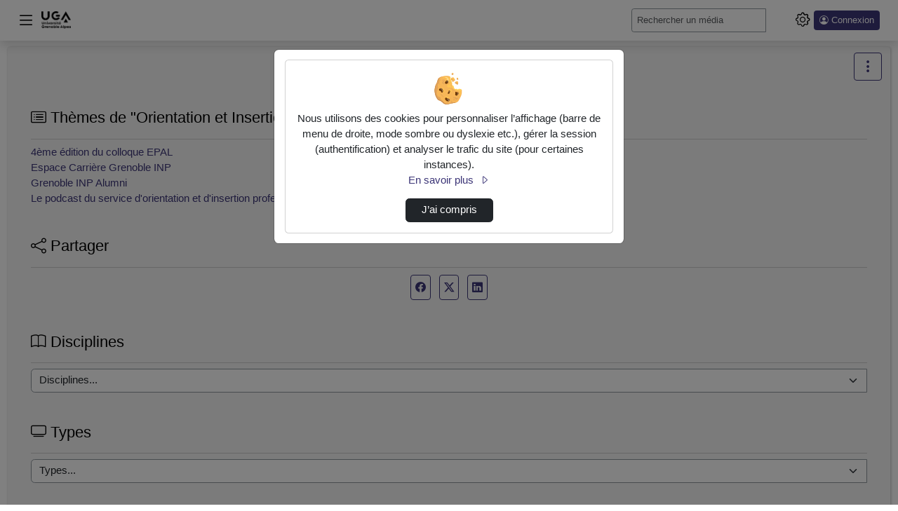

--- FILE ---
content_type: text/html; charset=utf-8
request_url: https://videos.univ-grenoble-alpes.fr/orientation-et-insertion-pro/
body_size: 14036
content:




<!DOCTYPE html>
<html lang="fr">
<head><!-- Required meta tags --><meta charset="utf-8"><meta http-equiv="X-UA-Compatible" content="IE=edge"><meta name="viewport" content="width=device-width, initial-scale=1, shrink-to-fit=no"><meta name="description" content="Construire son parcours. Passer du lycée à l'université.  Enrichir son parcours, se réorienter.  Valoriser ses acquis et ses compétences.  Faire un s…"><!-- Open Graph data --><meta property="og:title" content="Orientation et Insertion pro"><meta property="og:type" content="article"><meta property="og:url" content="https://videos.univ-grenoble-alpes.fr/orientation-et-insertion-pro/"><meta property="og:image" content="//videos.univ-grenoble-alpes.fr/static/custom/assets/images/logoUI_white.png"><meta property="og:description" content="Construire son parcours. Passer du lycée à l'université.  Enrichir son parcours, se réorienter.  Valoriser ses acquis et ses compétences.  Faire un stage et se professionnaliser.  Entreprises.   "><meta property="og:site_name" content="POD"><link rel="shortcut icon" href="/static/custom/assets/images/favicon.png?ver=3.8.0" sizes="any"><!-- Bootstrap CSS --><link rel="stylesheet" href="/static/bootstrap/dist/css/bootstrap.min.css?ver=3.8.0" crossorigin="anonymous"><link rel="stylesheet" href="/static/bootstrap-icons/font/bootstrap-icons.css?ver=3.8.0" crossorigin="anonymous"><!-- pod.css --><link rel="stylesheet" href="/static/css/pod.css?ver=3.8.0" media="screen"><!-- block.css --><link rel="stylesheet" href="/static/css/block.css?ver=3.8.0" media="screen"><link rel="stylesheet" href="/static/css/dark.css?ver=3.8.0" media="screen"><link rel="stylesheet" href="/static/css/dyslexia.css?ver=3.8.0" media="screen"><link rel="stylesheet" href="/static/custom/assets/css/custom.css?ver=3.8.0" media="screen"><link href="/static/css/event.css?ver=3.8.0" rel="stylesheet"><title>POD - 
    
        Orientation et Insertion pro
    
</title><script src="/static/jquery/dist/jquery.min.js"></script><script id="jsi18n" src="/jsi18n/"></script><style>
        #theme-tree-view ul.list-group li {
            padding: 0;
        }
        
        
    </style><link rel="stylesheet" type="text/css" href="/static/css/regroup_videos_by_theme.css?ver=3.8.0"><link rel="stylesheet" type="text/css" href="/static/css/paginator.css?ver=3.8.0"><!-- Path to manifest.json --><link rel="manifest" href="/manifest.json"><!-- Add to homescreen for Chrome on Android --><meta name="mobile-web-app-capable" content="yes"><meta name="application-name" content="Pod"><!-- Chrome for Android theme color --><meta name="theme-color" content="#0A0302"><!-- Add to homescreen for Safari on iOS --><meta name="apple-mobile-web-app-capable" content="yes"><meta name="apple-mobile-web-app-title" content="Pod"><meta name="apple-mobile-web-app-status-bar-style" content="default"><link rel="apple-touch-icon" href="/static/img/favicon.png" sizes=""><link rel="apple-touch-icon" href="/static/img/favicon.png" sizes=""><link rel="apple-touch-icon" href="/static/img/favicon.png" sizes=""><link rel="apple-touch-icon" href="/static/img/favicon.png" sizes=""><link rel="apple-touch-icon" href="/static/img/favicon.png" sizes=""><link rel="apple-touch-icon" href="/static/img/favicon.png" sizes=""><link rel="apple-touch-icon" href="/static/img/favicon.png" sizes=""><link rel="apple-touch-icon" href="/static/img/favicon.png" sizes=""><link href="/static/img/splash-512.png" media="(device-width: 320px) and (device-height: 568px) and (-webkit-device-pixel-ratio: 2)" rel="apple-touch-startup-image"/><!-- Tile for Win8 --><meta name="msapplication-TileColor" content="#ffffff"><meta name="msapplication-TileImage" content="/static/img/favicon.png"><link rel="icon" sizes="" href="/static/img/favicon.png"><script type="text/javascript">
    // Initialize the service worker
    if ('serviceWorker' in navigator) {
        navigator.serviceWorker.register('/serviceworker.js', {
            scope: '/'
        }).then(function (registration) {
            // Registration was successful
            
            console.log('django-pwa: ServiceWorker registration successful with scope: ', registration.scope);
            
        }, function (err) {
            // registration failed :(
            
            console.log('django-pwa: ServiceWorker registration failed: ', err);
            
        });
    }
</script>
  

</head>

<body>
  
  <header>
    <!-- barre nav-->
    <nav class="pod-navbar navbar fixed-top m-0 p-1 p-md-2 shadow">
      
<div class="container-fluid pod-container pod-navbar__container" id="nav-mainbar"><button class="pod-navbar__button-toggler navbar-toggler" type="button"
    data-pod-tooltip="true" title="Basculer le menu principal"
    aria-label="Main menu"
    data-bs-toggle="offcanvas" data-bs-target="#pod-navbar__menu"
    aria-controls="pod-navbar__menu"><i class="bi bi-list" aria-hidden="true"></i></button><a class="navbar-brand pod-navbar__brand me-0 me-sm-1" href="/" title="POD - Accueil"  data-bs-toggle="tooltip" data-bs-placement="bottom"><img src="/static/custom/assets/images/logoUI_white.png" height="25" alt="" loading="lazy"><strong>POD</strong></a><!-- off canvas --><div class="offcanvas offcanvas-start pod-offcanvas" tabindex="-1" id="pod-navbar__menu" aria-labelledby="pod-navbar__menuLabel"><div class="offcanvas-header"><h5 class="offcanvas-title" id="pod-navbar__menuLabel">Menu principal</h5><button type="button" class="btn-close text-reset"
        data-bs-dismiss="offcanvas" data-pod-tooltip="true"
        aria-label="Fermer"
        title="Ferme le menu principal"></button></div><div class="offcanvas-body"><ul class="nav flex-column" id="tab-list"><li class="nav-item" id="nav-channels"><button class="nav-link" data-bs-toggle="modal" data-bs-target=".chaines-modal"><i class="bi bi-play-btn pod-nav-link-icon" aria-hidden="true"></i>&nbsp;Chaînes</button></li><li><span class="progress"><span class="text-bg-primary progress-bar progress-bar-striped progress-bar-animated"
                role="progressbar"
                aria-valuenow="75"
                aria-valuemin="0"
                aria-valuemax="100"></span></span></li><li class="nav-item" id="nav-live"><a class="nav-link" href="/live/events/"><i class="bi bi-broadcast pod-nav-link-icon" aria-hidden="true"></i>&nbsp;Directs
            </a></li><li class="nav-item" id="nav-promoted-playlists"><a class="nav-link" href="/playlist/?visibility=promoted"><i class="bi bi-list-stars pod-nav-link-icon" aria-hidden="true"></i>&nbsp;Listes de lecture promues
            </a></li><li class="nav-item" id="nav-types"><button class="nav-link" data-bs-toggle="modal" data-bs-target=".types-modal"><i class="bi bi-tv pod-nav-link-icon" aria-hidden="true"></i>&nbsp;Types
            </button></li></ul></div></div><form class="pod-navbar__form my-2 my-lg-0" action='/search/' id="nav-search"><label for="s" class="d-lg-none"><i class="bi bi-search" aria-hidden="true"></i><span class="visually-hidden">Rechercher un média sur POD</span></label><div class="input-group me-sm-2 pod-navbar-search"><input class="form-control form-control-sm hide-search-input" id="s" placeholder="Rechercher un média" type="search" name="q"><button id="search-button" type="submit" class="btn btn-primary" title="Lancer la recherche d’un média sur POD" data-bs-toggle="tooltip"><i class="bi bi-search"></i></button></div></form><ul class="navbar-nav flex-row align-items-center" id="nav-useraction"><!--  Add configuration panel buttons --><li class="nav-item pod-params pod-navbar__nav-item" id="pod-param-buttons"><button class="btn btn-link pod-params-button px-1"
        type="button" id="pod-param-buttons__button"
        data-bs-toggle="offcanvas" data-bs-target="#pod-navbar__menusettings"
        data-pod-tooltip="true" aria-label="Panneau de configuration"
        title="Basculer le panneau de configuration"
        ><i class="bi bi-gear" aria-hidden="true"></i></button><div class="offcanvas offcanvas-end pod-offcanvas" tabindex="-1" id="pod-navbar__menusettings" aria-labelledby="pod-navbar__menusettingsLabel"><div class="offcanvas-header"><h5 id="pod-navbar__menusettingsLabel">Configuration</h5><button type="button" class="btn-close text-reset"
            data-bs-dismiss="offcanvas" data-pod-tooltip="true"
            aria-label="Fermer"
            title="Fermer le panneau de configuration"></button></div><div class="offcanvas-body"><ul class="list-unstyled" aria-labelledby="pod-param-buttons__button"><li class="pod-navbar__theme-switch__item"><div><label class="form-label" for="pod-lang-select">Langue</label><div class="dropdown" data-bs-toggle="tooltip" data-bs-placement="left" title="Changer la langue d’affichage"><button type="button" class="btn btn-lang btn-lang-active my-2 me-sm-2 dropdown-toggle" data-bs-toggle="dropdown" aria-haspopup="true" aria-expanded="false" id="pod-lang-select">
                      fr
                    </button><div class="dropdown-menu dropdown-menu-end p-0 m-0"><form action="/i18n/setlang/" method="post"><input type="hidden" name="csrfmiddlewaretoken" value="1JQhAb2ZdigEWHbOtm3jKISJaxiasGSpIXDempCdxihX11VcvDUjWIdRHAg3uSPa"><input name="language" value="en" type="hidden"><input value="English (en)" class="dropdown-item" type="submit" lang="en"></form></div></div></div></li><li class="pod-navbar__theme-switch__item" data-bs-toggle="tooltip" data-bs-placement="bottom" title="Utilise des couleurs plus sombres"><label for="checkbox-darkmode"><span class="form-label">Mode sombre</span><span class="pod-switch"><input type="checkbox" id="checkbox-darkmode"><span class="slider"><i class="bi bi-sun" aria-hidden="true"></i><i class="bi bi-moon" aria-hidden="true"></i></span></span></label></li><li class="pod-navbar__theme-switch__item" id="dyslexia-switch-wrapper" data-bs-toggle="tooltip" data-bs-placement="bottom" title="Utilise une police plus adaptée aux personnes atteintes de dyslexie."><label for="checkbox-dyslexia"><span class="form-label">Mode dyslexie</span><span class="pod-switch"><input type="checkbox" id="checkbox-dyslexia"><span class="slider"><i class="bi bi-eye-slash" aria-hidden="true"></i><i class="bi bi-eye" aria-hidden="true"></i></span></span></label></li><li class="pod-navbar__theme-switch__item" data-bs-toggle="tooltip" data-bs-placement="bottom" title="Affiche automatiquement le sous-titrage au commencement de chaque vidéo. Si aucun sous-titre ne correspond au langage courant, le premier disponible sera sélectionné."><label for="checkbox-subtitle"><span class="form-label">Affichage automatique des sous-titres</span><span class="pod-switch"><input type="checkbox" id="checkbox-subtitle"><span class="slider"><i class="icon-subtitle" aria-hidden="true"></i><i class="icon-subtitle slash" aria-hidden="true"></i></span></span></label></li></ul></div></div></li><li class="nav-item dropdown login me-2" id="nav-authentication"><a class="btn btn-primary btn-sm ps-2 pe-2 d-flex" href="/authentication_login/?referrer=https://videos.univ-grenoble-alpes.fr/orientation-et-insertion-pro/" title="Ouvrir la page de connexion" data-bs-toggle="tooltip"><i class="bi bi-person-circle" aria-hidden="true"></i><span class="ms-1 d-none d-lg-block">Connexion</span></a></li></ul></div><!-- FIN Container -->

    </nav><!-- fin barre nav-->
    



<div class="modal fade chaines-modal" tabindex="-1" role="dialog" aria-hidden="true"><div class="modal-dialog modal-lg modal-pod-full"><div class="modal-content"><div class="modal-header"><h2 class="modal-title"><i class="bi bi-play-btn" aria-hidden="true"></i>&nbsp;Liste des chaînes
          <span class="spinner-border text-primary" role="status"></span></h2><button type="button" class="btn-close" data-bs-dismiss="modal" aria-label="Fermer"></button></div><div class="modal-body"><div class="text-center"><span class="spinner-border text-primary" role="status"></span></div></div><div class="modal-footer"><button type="button" class="btn btn-secondary" data-bs-dismiss="modal">Fermer</button></div></div></div></div><div class="modal fade types-modal" tabindex="-1" role="dialog" aria-hidden="true"><div class="modal-dialog modal-lg modal-pod-full"><div class="modal-content"><div class="modal-header"><h2 class="modal-title"><i class="bi bi-tv"></i>&nbsp;Types de vidéos</h2><button type="button" class="btn-close" data-bs-dismiss="modal" aria-label="Fermer"></button></div><div class="modal-body"><ul class="row list-unstyled" id="list-types"><li class="col-3"><a class="btn btn-sm btn-outline-secondary mb-1 col-12 text-left text-truncate" href="/videos/?type=audio"><i class="bi bi-fonts" aria-hidden="true"></i>&nbsp;Audio (42)</a></li><li class="col-3"><a class="btn btn-sm btn-outline-secondary mb-1 col-12 text-left text-truncate" href="/videos/?type=autres"><i class="bi bi-fonts" aria-hidden="true"></i>&nbsp;Autres (4655)</a></li><li class="col-3"><a class="btn btn-sm btn-outline-secondary mb-1 col-12 text-left text-truncate" href="/videos/?type=colloque"><i class="bi bi-fonts" aria-hidden="true"></i>&nbsp;Colloque (202)</a></li><li class="col-3"><a class="btn btn-sm btn-outline-secondary mb-1 col-12 text-left text-truncate" href="/videos/?type=conferences"><i class="bi bi-fonts" aria-hidden="true"></i>&nbsp;Conférences (2580)</a></li><li class="col-3"><a class="btn btn-sm btn-outline-secondary mb-1 col-12 text-left text-truncate" href="/videos/?type=documentaires"><i class="bi bi-fonts" aria-hidden="true"></i>&nbsp;Documentaires (39)</a></li><li class="col-3"><a class="btn btn-sm btn-outline-secondary mb-1 col-12 text-left text-truncate" href="/videos/?type=films-institutionnels"><i class="bi bi-fonts" aria-hidden="true"></i>&nbsp;Films institutionnels (113)</a></li><li class="col-3"><a class="btn btn-sm btn-outline-secondary mb-1 col-12 text-left text-truncate" href="/videos/?type=films-promotionnels"><i class="bi bi-fonts" aria-hidden="true"></i>&nbsp;Films promotionnels (154)</a></li><li class="col-3"><a class="btn btn-sm btn-outline-secondary mb-1 col-12 text-left text-truncate" href="/videos/?type=interview"><i class="bi bi-fonts" aria-hidden="true"></i>&nbsp;Interview (152)</a></li><li class="col-3"><a class="btn btn-sm btn-outline-secondary mb-1 col-12 text-left text-truncate" href="/videos/?type=production-etudiante"><i class="bi bi-fonts" aria-hidden="true"></i>&nbsp;Production étudiante (360)</a></li><li class="col-3"><a class="btn btn-sm btn-outline-secondary mb-1 col-12 text-left text-truncate" href="/videos/?type=relation-presse"><i class="bi bi-fonts" aria-hidden="true"></i>&nbsp;Relation presse (3)</a></li><li class="col-3"><a class="btn btn-sm btn-outline-secondary mb-1 col-12 text-left text-truncate" href="/videos/?type=supports-pedagogiques"><i class="bi bi-fonts" aria-hidden="true"></i>&nbsp;Supports pédagogiques (3696)</a></li><li class="col-3"><a class="btn btn-sm btn-outline-secondary mb-1 col-12 text-left text-truncate" href="/videos/?type=tutoriels"><i class="bi bi-fonts" aria-hidden="true"></i>&nbsp;Tutoriels (351)</a></li></ul></div><div class="modal-footer"><button type="button" class="btn btn-secondary" data-bs-dismiss="modal">Fermer</button></div></div></div></div>

  </header>
  
  
  <div class="container-fluid pod-container mt-sm-4 mt-5">
    <main class="mt-0 mb-3">
      
        <div class="pod-aside-collapse" id="collapse-button">
          
            <a role="button" href="#collapseAside"
            class="btn btn-outline-primary collapseAside pod-aside-collapse__button"
            data-bs-toggle="collapse"
            aria-expanded="false" aria-controls="collapseAside"
            aria-label="Menu latéral" data-pod-tooltip="true"
            title="Afficher/masquer le menu latéral">
              <i class="bi bi-three-dots-vertical" aria-hidden="true"></i>
            </a>
          
        </div>
      
      <div class="pod-grid-content">
        
          <aside class="pod-aside collapse" id="collapseAside">
            
  
    <div class="card card-body p-2 p-md-3" id="card-channelthemes">
      <h2 class="card-title h4">
        <i class="bi bi-card-list" aria-hidden="true"></i>
        Thèmes de "Orientation et Insertion pro"
      </h2>
      <div class="card-text" id="theme-tree-view">
        <ul class="list-group list-group-flush " id="theme-ul-tree-view" style="max-height:300px; overflow:auto;">
        </ul>
      </div>
    </div>
  
  

<div class="card card-body p-3" id="card-share"><h2 class="card-title pod-card__title h4"><i class="bi bi-share" aria-hidden="true"></i>&nbsp;Partager
    </h2><p class="card-text text-center social_links"><a target="_blank" href="https://www.facebook.com/sharer.php?u=https%3A//videos.univ-grenoble-alpes.fr/orientation-et-insertion-pro/" class="btn btn-outline-primary m-1" title="Partager sur Facebook" data-bs-toggle="tooltip" data-bs-placement="bottom"><i class="bi bi-facebook" aria-hidden="true"></i></a><a target="_blank" href="https://twitter.com/share?url=https%3A//videos.univ-grenoble-alpes.fr/orientation-et-insertion-pro/" class="btn btn-outline-primary m-1" title="Partager sur X (Twitter)" data-bs-toggle="tooltip" data-bs-placement="bottom"><i class="bi bi-twitter-x" aria-hidden="true"></i></a><a target="_blank" href="https://www.linkedin.com/shareArticle?mini=true&amp;url=https%3A//videos.univ-grenoble-alpes.fr/orientation-et-insertion-pro/" class="btn btn-outline-primary m-1" title="Partager sur LinkedIn" data-bs-toggle="tooltip" data-bs-placement="bottom"><i class="bi bi-linkedin" aria-hidden="true"></i></a></p></div><div class="card card-body p-3" id="card-disciplines"><h2 class="card-title pod-card__title h4"><label for="discipline"><i class="bi bi-book"></i>&nbsp;Disciplines
      </label></h2><div class="card-text"><form class="form input-group" method="get"><select class="form-select" onchange="this.options[this.selectedIndex].getAttribute('data-value') &amp;&amp; (window.location = this.options[this.selectedIndex].getAttribute('data-value'));" name="discipline" id="discipline"><option value="#">Disciplines...</option><option value="architecture-sciences-de-lhomme-et-societes-territoires-urbanisme" data-value="/videos/?discipline=architecture-sciences-de-lhomme-et-societes-territoires-urbanisme">Architecture, Sciences de l’homme et sociétés, Territoires, Urbanisme  (189)</option><option value="arts-communication-creation-cultures-langage-langues-lettres-sciences-humaines" data-value="/videos/?discipline=arts-communication-creation-cultures-langage-langues-lettres-sciences-humaines">Arts, Communication, Création, Cultures, Langage, Langues, Lettres, Sciences humaines  (602)</option><option value="biologie-chimie-sante-staps" data-value="/videos/?discipline=biologie-chimie-sante-staps">Biologie, Chimie, Santé, STAPS  (682)</option><option value="droit-economie-etudes-politiques-gestion-management" data-value="/videos/?discipline=droit-economie-etudes-politiques-gestion-management">Droit, Economie, Etudes politiques, Gestion, Management  (265)</option><option value="environnement-materiaux-physique-terre" data-value="/videos/?discipline=environnement-materiaux-physique-terre">Environnement, Matériaux, Physique, Terre  (288)</option><option value="informatique-mathematiques-sciences-et-technologies-de-linformation-et-de-la-communication" data-value="/videos/?discipline=informatique-mathematiques-sciences-et-technologies-de-linformation-et-de-la-communication">Informatique, Mathématiques, Sciences et technologies de l&#x27;information et de la communication  (1263)</option><option value="ingenierie" data-value="/videos/?discipline=ingenierie">Ingénierie  (374)</option><option value="metiers-de-la-formation-et-de-lenseignement" data-value="/videos/?discipline=metiers-de-la-formation-et-de-lenseignement">Métiers de la formation et de l&#x27;enseignement  (187)</option></select><input value="Envoyer" class="visually-hidden-focusable btn btn-primary" type="submit"></form></div></div><div class="card card-body p-3" id="card-types"><h2 class="card-title pod-card__title h4"><label for="type"><i class="bi bi-tv"></i>&nbsp;Types
      </label></h2><div class="card-text"><form class="form input-group" method="get"><select class="form-select" onchange="this.options[this.selectedIndex].getAttribute('data-value') &amp;&amp; (window.location = this.options[this.selectedIndex].getAttribute('data-value'));" name="type" id="type"><option value="#">Types...</option><option value="audio" data-value="/videos/?type=audio">Audio  (42)</option><option value="autres" data-value="/videos/?type=autres">Autres  (4655)</option><option value="colloque" data-value="/videos/?type=colloque">Colloque  (202)</option><option value="conferences" data-value="/videos/?type=conferences">Conférences  (2580)</option><option value="documentaires" data-value="/videos/?type=documentaires">Documentaires  (39)</option><option value="films-institutionnels" data-value="/videos/?type=films-institutionnels">Films institutionnels  (113)</option><option value="films-promotionnels" data-value="/videos/?type=films-promotionnels">Films promotionnels  (154)</option><option value="interview" data-value="/videos/?type=interview">Interview  (152)</option><option value="production-etudiante" data-value="/videos/?type=production-etudiante">Production étudiante  (360)</option><option value="relation-presse" data-value="/videos/?type=relation-presse">Relation presse  (3)</option><option value="supports-pedagogiques" data-value="/videos/?type=supports-pedagogiques">Supports pédagogiques  (3696)</option><option value="tutoriels" data-value="/videos/?type=tutoriels">Tutoriels  (351)</option></select><input value="Envoyer" class="visually-hidden-focusable btn btn-primary" type="submit"></form></div></div><div class="card card-body p-3" id="card-tags"><h2 class="card-title pod-card__title h4"><i class="bi bi-tag" aria-hidden="true"></i>&nbsp;Mots clés
      </h2><p class="card-text"><a href="/videos/?tag=perform" style="font-size:16px" title="perform" class="btn-link">
            perform&nbsp;<span class="badge rounded-pill text-bg-info align-top small">302</span></a><a href="/videos/?tag=fle" style="font-size:16px" title="fle" class="btn-link">
            fle&nbsp;<span class="badge rounded-pill text-bg-info align-top small">291</span></a><a href="/videos/?tag=techniques" style="font-size:16px" title="techniques" class="btn-link">
            techniques&nbsp;<span class="badge rounded-pill text-bg-info align-top small">290</span></a><a href="/videos/?tag=sciences" style="font-size:16px" title="sciences" class="btn-link">
            sciences&nbsp;<span class="badge rounded-pill text-bg-info align-top small">288</span></a><a href="/videos/?tag=filip%C3%A9" style="font-size:16px" title="filipé" class="btn-link">
            filipé&nbsp;<span class="badge rounded-pill text-bg-info align-top small">284</span></a><a href="/videos/?tag=fos" style="font-size:16px" title="fos" class="btn-link">
            fos&nbsp;<span class="badge rounded-pill text-bg-info align-top small">282</span></a><a href="/videos/?tag=gricad" style="font-size:15px" title="gricad" class="btn-link">
            gricad&nbsp;<span class="badge rounded-pill text-bg-info align-top small">196</span></a><a href="/videos/?tag=dsim" style="font-size:15px" title="dsim" class="btn-link">
            dsim&nbsp;<span class="badge rounded-pill text-bg-info align-top small">189</span></a><a href="/videos/?tag=lig" style="font-size:15px" title="lig" class="btn-link">
            lig&nbsp;<span class="badge rounded-pill text-bg-info align-top small">171</span></a><a href="/videos/?tag=mathematiques" style="font-size:15px" title="mathematiques" class="btn-link">
            mathematiques&nbsp;<span class="badge rounded-pill text-bg-info align-top small">153</span></a><a href="/videos/?tag=soutenance" style="font-size:15px" title="soutenance" class="btn-link">
            soutenance&nbsp;<span class="badge rounded-pill text-bg-info align-top small">151</span></a><a href="/videos/?tag=cpp" style="font-size:14px" title="cpp" class="btn-link">
            cpp&nbsp;<span class="badge rounded-pill text-bg-info align-top small">137</span></a><a href="/videos/?tag=th%C3%A8se" style="font-size:14px" title="thèse" class="btn-link">
            thèse&nbsp;<span class="badge rounded-pill text-bg-info align-top small">137</span></a><a href="/videos/?tag=prepa%20inp" style="font-size:14px" title="prepa inp" class="btn-link">
            prepa inp&nbsp;<span class="badge rounded-pill text-bg-info align-top small">134</span></a><a href="/videos/?tag=prepa%20des%20inp" style="font-size:14px" title="prepa des inp" class="btn-link">
            prepa des inp&nbsp;<span class="badge rounded-pill text-bg-info align-top small">133</span></a><a href="/videos/?tag=stage" style="font-size:14px" title="stage" class="btn-link">
            stage&nbsp;<span class="badge rounded-pill text-bg-info align-top small">126</span></a><a href="/videos/?tag=mooc" style="font-size:14px" title="mooc" class="btn-link">
            mooc&nbsp;<span class="badge rounded-pill text-bg-info align-top small">121</span></a><a href="/videos/?tag=uga" style="font-size:14px" title="uga" class="btn-link">
            uga&nbsp;<span class="badge rounded-pill text-bg-info align-top small">114</span></a><a href="/videos/?tag=recherche" style="font-size:13px" title="recherche" class="btn-link">
            recherche&nbsp;<span class="badge rounded-pill text-bg-info align-top small">94</span></a><a href="/videos/?tag=science" style="font-size:13px" title="science" class="btn-link">
            science&nbsp;<span class="badge rounded-pill text-bg-info align-top small">94</span></a></p></div>


          </aside>
        
        <div class="pod-mainContent mt-2" id="pod-mainContent">
          
            
            <nav aria-label="Fil d’Ariane" class="breadcrumb d-flex justify-content-between pb-2" id="mainbreadcrumb">
              <ol class="breadcrumb p-0 mb-0">
                
    
                  
                    <li class="breadcrumb-item">
                      <a href="/" data-bs-toggle="tooltip" data-bs-placement="bottom" title="POD - Accueil">
                        Accueil
                      </a>
                    </li>
                  
                
    
        <li class="breadcrumb-item active" aria-current="page">Orientation et Insertion pro</li>
    

              </ol>
            </nav>
          
          <div class="container">
            <div class="pod-first-content">
              
                
              
              
    
        <h1 class="page_title">
             Orientation et Insertion pro 
            <span class="pod-float-end">
                
                    
                        <a href="/video/stats_view/orientation-et-insertion-pro/" title="Afficher les statistiques de vue pour toutes les vidéos de ce thème" target="_blank" class="btn btn-outline-primary btn-sm" data-bs-toggle="tooltip" data-bs-placement="bottom">
                            <i class="bi bi-graph-up" aria-hidden="true">&nbsp;</i>
                            Statistiques de vues
                        </a>
                    
                
                
                    <a href="/rss-video/orientation-et-insertion-pro/" title="Souscrire au flux vidéo" target="_blank" class="btn btn-outline-primary btn-sm" data-bs-toggle="tooltip" data-bs-placement="bottom">
                        <i class="bi bi-rss" aria-hidden="true"></i>&nbsp;Vidéo
                    </a>
                    <a href="/rss-audio/orientation-et-insertion-pro/" title="Souscrire au flux audio" target="_blank" class="btn btn-outline-primary btn-sm" data-bs-toggle="tooltip" data-bs-placement="bottom">
                        <i class="bi bi-rss" aria-hidden="true"></i>&nbsp;Audio
                    </a>
                
                
            </span>
        </h1>
        <div class="headband-description">
            
            
                <div class="channelheader">
                    <img src="/media/files/d7b6ebbcd5653f4a7b870349b39a1bd5102d0114c6ab9f5021ca6b1beef9963c/orientation.jpg" alt="Bannière Orientation et Insertion pro" class="img-fluid rounded mx-auto d-block" loading="lazy">
                </div>
            
            
                <div class="lead pod-lead">
                    <p style="text-align:center"><strong>Construire son parcours. Passer du lyc&eacute;e &agrave; l&#39;universit&eacute;.&nbsp;</strong></p>

<p style="text-align:center"><strong>Enrichir son parcours, se r&eacute;orienter.&nbsp;</strong></p>

<p style="text-align:center"><strong>Valoriser ses acquis et ses comp&eacute;tences.&nbsp;</strong></p>

<p style="text-align:center"><strong>Faire un stage et se professionnaliser.&nbsp;</strong></p>

<p style="text-align:center"><strong>Entreprises.&nbsp;</strong></p>

<p>&nbsp;</p>
                </div>
            

        </div>
        <div class="themes-videos" data-channelurl="/orientation-et-insertion-pro/">
            <!-- THEME SECTION -->
            <section class="theme-section">
                <p class="theme-count">
                    
                      
                        4 thèmes trouvés dans cette chaine
                        -
                      
                      88 vidéos trouvées dans cette chaine
                    
                </p>
                
                    <div class="scroll_wrapper">
                        <ul class="list-children-theme">
                            
                            <li class="btn btn-sm btn-outline-secondary text-truncate child-theme">
                                <a href="/orientation-et-insertion-pro/226-me-dition-du-colloque-epal/" class="text-truncate" title="4ème édition du colloque EPAL (4)">
                                    4ème édition du colloque EPAL (4)
                                </a>
                            </li>
                            
                            <li class="btn btn-sm btn-outline-secondary text-truncate child-theme">
                                <a href="/orientation-et-insertion-pro/espace-carriere-grenoble-inp/" class="text-truncate" title="Espace Carrière Grenoble INP (38)">
                                    Espace Carrière Grenoble INP (38)
                                </a>
                            </li>
                            
                            <li class="btn btn-sm btn-outline-secondary text-truncate child-theme">
                                <a href="/orientation-et-insertion-pro/grenoble-inp-alumni/" class="text-truncate" title="Grenoble INP Alumni (0)">
                                    Grenoble INP Alumni (0)
                                </a>
                            </li>
                            
                            <li class="btn btn-sm btn-outline-secondary text-truncate child-theme">
                                <a href="/orientation-et-insertion-pro/89-le-podcast-du-service-d-orientation-et-d-insertion-professionnelle-de-l-universit-stendhal/" class="text-truncate" title="Le podcast du service d&#x27;orientation et d&#x27;insertion professionnelle de l&#x27;université Stendhal (10)">
                                    Le podcast du service d&#x27;orientation et d&#x27;insertion professionnelle de l&#x27;université Stendhal (10)
                                </a>
                            </li>
                            
                        </ul>
                    </div>
                    
                
            </section>
            <section class="video-section">
                
                    <p class="video-count">
                        
                            32 vidéos trouvées sans thème
                        
                    </p>
                    

<div class="pod-infinite-container infinite-container" id="videos_list" data-nextpage="false" data-countvideos="32"><div class="infinite-item"  ><div class="card pod-card--video video-card "><!-- card.html --><div class="card-header"><div class="d-flex justify-content-between align-items-center"><small class="text-muted time">00:17:15</small><span class="text-muted small d-flex"><span title="Ce contenu est chapitré." data-bs-toggle="tooltip" data-bs-placement="left"><i class="bi bi-card-list" aria-hidden="true"></i></span><span title="Contenu vidéo." data-bs-toggle="tooltip" data-bs-placement="left"><i class="bi bi-film" aria-hidden="true"></i></span></span></div></div><div class="card-thumbnail"><a class="link-center-pod"
      
        
          
            href="/orientation-et-insertion-pro/video/15145-creer-ma-convention-de-stage-pstage/"
          
        
      
      ><img class="pod-thumbnail" src="/media/cache/e0/48/e0483c52bf78c4b8877d44e71b522db2.jpg" alt="Créer ma convention de stage (PStage)"            loading="lazy"></a></div><div class="card-body px-3 py-2"><span class="small video-title"><a href="/orientation-et-insertion-pro/video/15145-creer-ma-convention-de-stage-pstage/" >
              Créer ma convention de stage (PStage)
            </a></span></div></div></div><div class="infinite-item"  ><div class="card pod-card--video video-card "><!-- card.html --><div class="card-header"><div class="d-flex justify-content-between align-items-center"><small class="text-muted time">00:08:13</small><span class="text-muted small d-flex"><span title="Contenu vidéo." data-bs-toggle="tooltip" data-bs-placement="left"><i class="bi bi-film" aria-hidden="true"></i></span></span></div></div><div class="card-thumbnail"><a class="link-center-pod"
      
        
          
            href="/orientation-et-insertion-pro/video/0493-metiers-de-lenvironnement-charge-de-mission-dans-un-parc-naturel-regional/"
          
        
      
      ><img class="pod-thumbnail" src="/media/cache/5e/fd/5efd5846e560260b92b09949c71f1759.png" alt="Métiers de l'environnement : Chargé de mission dans un parc naturel régional"            loading="lazy"></a></div><div class="card-body px-3 py-2"><span class="small video-title"><a href="/orientation-et-insertion-pro/video/0493-metiers-de-lenvironnement-charge-de-mission-dans-un-parc-naturel-regional/" title="Métiers de l&#x27;environnement : Chargé de mission dans un parc naturel régional">
              Métiers de l&#x27;environnement : Chargé de mis…
            </a></span></div></div></div><div class="infinite-item"  ><div class="card pod-card--video video-card "><!-- card.html --><div class="card-header"><div class="d-flex justify-content-between align-items-center"><small class="text-muted time">00:08:00</small><span class="text-muted small d-flex"><span title="Contenu vidéo." data-bs-toggle="tooltip" data-bs-placement="left"><i class="bi bi-film" aria-hidden="true"></i></span></span></div></div><div class="card-thumbnail"><a class="link-center-pod"
      
        
          
            href="/orientation-et-insertion-pro/video/0492-metiers-de-lenvironnement-responsable-sante-securite-et-environnement-en-industrie/"
          
        
      
      ><img class="pod-thumbnail" src="/media/cache/98/32/98328caae6dfbbf56f7f6ea2c66dda7a.png" alt="Métiers de l'environnement :  Responsable santé, sécurité et environnement en industrie"            loading="lazy"></a></div><div class="card-body px-3 py-2"><span class="small video-title"><a href="/orientation-et-insertion-pro/video/0492-metiers-de-lenvironnement-responsable-sante-securite-et-environnement-en-industrie/" title="Métiers de l&#x27;environnement :  Responsable santé, sécurité et environnement en industrie">
              Métiers de l&#x27;environnement :  Responsable …
            </a></span></div></div></div><div class="infinite-item"  ><div class="card pod-card--video video-card "><!-- card.html --><div class="card-header"><div class="d-flex justify-content-between align-items-center"><small class="text-muted time">00:08:34</small><span class="text-muted small d-flex"><span title="Contenu vidéo." data-bs-toggle="tooltip" data-bs-placement="left"><i class="bi bi-film" aria-hidden="true"></i></span></span></div></div><div class="card-thumbnail"><a class="link-center-pod"
      
        
          
            href="/orientation-et-insertion-pro/video/0491-metiers-de-lenvironnement-charge-detudes-en-pollution-lumineuse/"
          
        
      
      ><img class="pod-thumbnail" src="/media/cache/54/7a/547a5c221d5770f9246fe6b4fc9a1ede.png" alt="Métiers de l'environnement : Chargé d'études en pollution lumineuse"            loading="lazy"></a></div><div class="card-body px-3 py-2"><span class="small video-title"><a href="/orientation-et-insertion-pro/video/0491-metiers-de-lenvironnement-charge-detudes-en-pollution-lumineuse/" title="Métiers de l&#x27;environnement : Chargé d&#x27;études en pollution lumineuse">
              Métiers de l&#x27;environnement : Chargé d&#x27;étud…
            </a></span></div></div></div><div class="infinite-item"  ><div class="card pod-card--video video-card "><!-- card.html --><div class="card-header"><div class="d-flex justify-content-between align-items-center"><small class="text-muted time">00:06:28</small><span class="text-muted small d-flex"><span title="Contenu vidéo." data-bs-toggle="tooltip" data-bs-placement="left"><i class="bi bi-film" aria-hidden="true"></i></span></span></div></div><div class="card-thumbnail"><a class="link-center-pod"
      
        
          
            href="/orientation-et-insertion-pro/video/0490-metiers-de-lenvironnement-chef-de-projet-en-centre-dingenierie-hydraulique/"
          
        
      
      ><img class="pod-thumbnail" src="/media/cache/14/15/141592edf326bb55f8c2336d168af962.png" alt="Métiers de l'environnement : Chef de projet en centre d'ingénierie hydraulique"            loading="lazy"></a></div><div class="card-body px-3 py-2"><span class="small video-title"><a href="/orientation-et-insertion-pro/video/0490-metiers-de-lenvironnement-chef-de-projet-en-centre-dingenierie-hydraulique/" title="Métiers de l&#x27;environnement : Chef de projet en centre d&#x27;ingénierie hydraulique">
              Métiers de l&#x27;environnement : Chef de proje…
            </a></span></div></div></div><div class="infinite-item"  ><div class="card pod-card--video video-card "><!-- card.html --><div class="card-header"><div class="d-flex justify-content-between align-items-center"><small class="text-muted time">00:08:38</small><span class="text-muted small d-flex"><span title="Contenu vidéo." data-bs-toggle="tooltip" data-bs-placement="left"><i class="bi bi-film" aria-hidden="true"></i></span></span></div></div><div class="card-thumbnail"><a class="link-center-pod"
      
        
          
            href="/orientation-et-insertion-pro/video/0489-metiers-de-lenvironnement-ingenieur-conseil-eau-et-environnement/"
          
        
      
      ><img class="pod-thumbnail" src="/media/cache/2a/5e/2a5e1ef25b4758ed798d9e4e796a20b5.png" alt="Métiers de l'environnement :  Ingénieur conseil, Eau et environnement"            loading="lazy"></a></div><div class="card-body px-3 py-2"><span class="small video-title"><a href="/orientation-et-insertion-pro/video/0489-metiers-de-lenvironnement-ingenieur-conseil-eau-et-environnement/" title="Métiers de l&#x27;environnement :  Ingénieur conseil, Eau et environnement">
              Métiers de l&#x27;environnement :  Ingénieur co…
            </a></span></div></div></div><div class="infinite-item"  ><div class="card pod-card--video video-card "><!-- card.html --><div class="card-header"><div class="d-flex justify-content-between align-items-center"><small class="text-muted time">00:04:38</small><span class="text-muted small d-flex"><span title="Contenu vidéo." data-bs-toggle="tooltip" data-bs-placement="left"><i class="bi bi-film" aria-hidden="true"></i></span></span></div></div><div class="card-thumbnail"><a class="link-center-pod"
      
        
          
            href="/orientation-et-insertion-pro/video/0488-metiers-de-lenvironnement-charge-detudes-services-pour-lenvironnement/"
          
        
      
      ><img class="pod-thumbnail" src="/media/cache/4d/70/4d70969b3e14314469a752287652cbbd.png" alt="Métiers de l'environnement :  Chargé d'études Services pour l'environnement"            loading="lazy"></a></div><div class="card-body px-3 py-2"><span class="small video-title"><a href="/orientation-et-insertion-pro/video/0488-metiers-de-lenvironnement-charge-detudes-services-pour-lenvironnement/" title="Métiers de l&#x27;environnement :  Chargé d&#x27;études Services pour l&#x27;environnement">
              Métiers de l&#x27;environnement :  Chargé d&#x27;étu…
            </a></span></div></div></div><div class="infinite-item"  ><div class="card pod-card--video video-card "><!-- card.html --><div class="card-header"><div class="d-flex justify-content-between align-items-center"><small class="text-muted time">00:09:51</small><span class="text-muted small d-flex"><span title="Contenu vidéo." data-bs-toggle="tooltip" data-bs-placement="left"><i class="bi bi-film" aria-hidden="true"></i></span></span></div></div><div class="card-thumbnail"><a class="link-center-pod"
      
        
          
            href="/orientation-et-insertion-pro/video/0487-metiers-de-lenvironnement-charge-de-mission-sentiers-itineraires/"
          
        
      
      ><img class="pod-thumbnail" src="/media/cache/97/29/97291a7efaff987a7974fcaea3b5c72c.png" alt="Métiers de l'environnement :  Chargé de mission "sentiers, itinéraires""            loading="lazy"></a></div><div class="card-body px-3 py-2"><span class="small video-title"><a href="/orientation-et-insertion-pro/video/0487-metiers-de-lenvironnement-charge-de-mission-sentiers-itineraires/" title="Métiers de l&#x27;environnement :  Chargé de mission &quot;sentiers, itinéraires&quot;">
              Métiers de l&#x27;environnement :  Chargé de mi…
            </a></span></div></div></div><div class="infinite-item"  ><div class="card pod-card--video video-card "><!-- card.html --><div class="card-header"><div class="d-flex justify-content-between align-items-center"><small class="text-muted time">00:07:11</small><span class="text-muted small d-flex"><span title="Contenu vidéo." data-bs-toggle="tooltip" data-bs-placement="left"><i class="bi bi-film" aria-hidden="true"></i></span></span></div></div><div class="card-thumbnail"><a class="link-center-pod"
      
        
          
            href="/orientation-et-insertion-pro/video/0486-metiers-de-la-communication-chef-de-projet-culture-scientifique-et-technique/"
          
        
      
      ><img class="pod-thumbnail" src="/media/cache/de/ee/deeea5c467627c1b68bd10530f847e35.png" alt="Métiers de la communication : Chef de projet Culture Scientifique et Technique"            loading="lazy"></a></div><div class="card-body px-3 py-2"><span class="small video-title"><a href="/orientation-et-insertion-pro/video/0486-metiers-de-la-communication-chef-de-projet-culture-scientifique-et-technique/" title="Métiers de la communication : Chef de projet Culture Scientifique et Technique">
              Métiers de la communication : Chef de proj…
            </a></span></div></div></div><div class="infinite-item"  ><div class="card pod-card--video video-card "><!-- card.html --><div class="card-header"><div class="d-flex justify-content-between align-items-center"><small class="text-muted time">00:05:01</small><span class="text-muted small d-flex"><span title="Contenu vidéo." data-bs-toggle="tooltip" data-bs-placement="left"><i class="bi bi-film" aria-hidden="true"></i></span></span></div></div><div class="card-thumbnail"><a class="link-center-pod"
      
        
          
            href="/orientation-et-insertion-pro/video/0485-metiers-de-la-communication-production-de-concerts-et-de-spectacles-musicaux-sur-les-scenes-francaises-et-etrangeres/"
          
        
      
      ><img class="pod-thumbnail" src="/media/cache/f8/4a/f84a15403d8c6d4696c6acfd9b79a390.png" alt="Métiers de la communication : Production de concerts et de spectacles musicaux sur les scènes françaises et étrangères."            loading="lazy"></a></div><div class="card-body px-3 py-2"><span class="small video-title"><a href="/orientation-et-insertion-pro/video/0485-metiers-de-la-communication-production-de-concerts-et-de-spectacles-musicaux-sur-les-scenes-francaises-et-etrangeres/" title="Métiers de la communication : Production de concerts et de spectacles musicaux sur les scènes françaises et étrangères.">
              Métiers de la communication : Production d…
            </a></span></div></div></div><div class="infinite-item"  ><div class="card pod-card--video video-card "><!-- card.html --><div class="card-header"><div class="d-flex justify-content-between align-items-center"><small class="text-muted time">00:08:14</small><span class="text-muted small d-flex"><span title="Contenu vidéo." data-bs-toggle="tooltip" data-bs-placement="left"><i class="bi bi-film" aria-hidden="true"></i></span></span></div></div><div class="card-thumbnail"><a class="link-center-pod"
      
        
          
            href="/orientation-et-insertion-pro/video/0484-metiers-de-la-communication-responsable-communication-et-marketing/"
          
        
      
      ><img class="pod-thumbnail" src="/media/cache/45/0b/450b9ad667649f65f447e9ad32a9eb83.png" alt="Métiers de la communication : Responsable communication et marketing"            loading="lazy"></a></div><div class="card-body px-3 py-2"><span class="small video-title"><a href="/orientation-et-insertion-pro/video/0484-metiers-de-la-communication-responsable-communication-et-marketing/" title="Métiers de la communication : Responsable communication et marketing">
              Métiers de la communication : Responsable …
            </a></span></div></div></div><div class="infinite-item"  ><div class="card pod-card--video video-card "><!-- card.html --><div class="card-header"><div class="d-flex justify-content-between align-items-center"><small class="text-muted time">00:05:37</small><span class="text-muted small d-flex"><span title="Contenu vidéo." data-bs-toggle="tooltip" data-bs-placement="left"><i class="bi bi-film" aria-hidden="true"></i></span></span></div></div><div class="card-thumbnail"><a class="link-center-pod"
      
        
          
            href="/orientation-et-insertion-pro/video/0483-metiers-de-la-communication-responsable-de-la-programmation-et-de-laction-culturelle/"
          
        
      
      ><img class="pod-thumbnail" src="/media/cache/d9/4a/d94a988e133015e6b9853c1f22e811b2.png" alt="Métiers de la communication : Responsable de la programmation et de l'action culturelle"            loading="lazy"></a></div><div class="card-body px-3 py-2"><span class="small video-title"><a href="/orientation-et-insertion-pro/video/0483-metiers-de-la-communication-responsable-de-la-programmation-et-de-laction-culturelle/" title="Métiers de la communication : Responsable de la programmation et de l&#x27;action culturelle">
              Métiers de la communication : Responsable …
            </a></span></div></div></div></div><div class="infinite-loading" style="display: none;">
  Chargement en cours…
</div>



  <script src="/static/playlist/js/utils-playlist.js?ver=3.8.0"></script>
  <script src="/static/playlist/js/video-list-favorites-card.js?ver=3.8.0"></script>



                    
                        <div class="float-end">
                            <button class="btn btn-primary" id="load-more-videos" type="button">Charger plus de vidéos</button>
                        </div>
                    
                
            </section>
        </div>
    

            </div>
          </div>
        </div>
      </div>
    </main>
    
  </div>
  
  
    <footer class="container-fluid pod-footer-container">
      <div class="pod-footer">
        

<div><p class="float-end"><a class="pod-gotoup" href="#" data-bs-toggle="tooltip" data-bs-placement="left" title="Retourner en haut de la page"><i class="bi bi-arrow-up-circle pod-gotoup" aria-hidden="true"></i></a></p><div class="pod-footer-content row"><div class="col-auto"><div class="pod-footer-logo" style="background-image: url('/static/custom/assets/images/logoUI_white.png')">&nbsp;</div><address><p class="footer-contact mt-3 hidden-pod pod-hidden"><span class="footer-contact-title">Université intégrée</span><br><br></p></address></div><div class="col"><ul class="footer_links pod-footer__links list-unstyled"><li><a href="/legal_notice/">Mentions légales</a></li><li><a href="/accessibility/">Accessibilité : Partiellement conforme</a></li><li><a href="https://www.esup-portail.org/" target="_blank" data-bs-toggle="tooltip" data-bs-placement="bottom" title="ESUP-Portail : Communauté d’établissements français d’enseignement supérieur pour l’innovation numérique - Nouvelle fenêtre">ESUP-Portail</a></li><li><a href="https://pod.esup-portail.org" target="_blank" data-bs-toggle="tooltip" data-bs-placement="bottom" title="Afficher le projet Esup-Pod - Nouvelle fenêtre">Projet Esup-Pod</a></li></ul></div></div><p class="hidden-pod pod-footer__credits text-center">
    POD plateforme vidéos de Université intégrée - <a href="https://github.com/EsupPortail/Esup-Pod/releases/tag/3.8.0" target="_blank" data-bs-toggle="tooltip" data-bs-placement="top" title="Voir les changements de la version 3.8.0 sur GitHub">Version 3.8.0</a>  - 12277 vidéos disponibles [ 278 days, 8:49:08 ]
  </p></div>

      </div>
    </footer>
  

  

  <!-- COOKIES -->
  <div class="modal justify-content-center mt-5 h-100" id="cookieModal" tabindex="-1" role="dialog" aria-labelledby="cookieModal" aria-hidden="true">
    <div class="modal-dialog" role="document">
      <div class="modal-content">
        <div class="modal-body">
          <div class="d-flex align-items-center align-self-center card p-3 text-center cookies">
            <img src="/static/img/cookie.svg" alt="" width="50">
            <span class="mt-2">Nous utilisons des cookies pour personnaliser l’affichage (barre de menu de droite, mode sombre ou dyslexie etc.), gérer la session (authentification) et analyser le trafic du site (pour certaines instances).</span>
            
              <a class="d-flex align-items-center" href="https://videos.univ-grenoble-alpes.fr/cookies/">En savoir plus<i class="bi bi-caret-right ms-2" aria-hidden="true"></i></a>
            
            <button class="btn btn-dark mt-3 px-4" type="button" id='okcookie'>J’ai compris</button>
          </div>
        </div>
      </div>
    </div>
  </div>
  <!-- Javascript migration from header to footer-->
  <!-- except for jquery, to do later ! -->
  <script src="/static/js-cookie/dist/js.cookie.min.js?ver=3.8.0"></script>
  <!-- JS -->
  <script src="/static/bootstrap/dist/js/bootstrap.bundle.min.js?ver=3.8.0"></script>

  <script>
    /** HIDE USERNAME **/
    const HIDE_USERNAME =  true ;
    /** USERS **/
    var urlvideos = "/videos/";
  </script>
  <script src="/static/js/main.js?ver=3.8.0"></script>
  
    <script>
    /**
     * URL to send a request to get the channel list for a specific channel tab.
     */
    const GET_CHANNELS_FOR_SPECIFIC_CHANNEL_TAB_REQUEST_URL = '/video/get-channels-for-specific-channel-tab/';

    /**
     * URL to send a request to get the channel tab list.
     */
    const GET_CHANNEL_TAGS_REQUEST_URL = '/video/get-channel-tabs/';

    /**
     * URL to send a request to get the theme list.
     */
    const GET_THEMES_FOR_SPECIFIC_CHANNEL_REQUEST_URL = '/video/get-themes-for-specific-channel/__SLUG__/';
    </script>
    <script src="/static/js/ajax-display-channels.js?ver=3.8.0"></script>
  

  <div id="more-script">
    

    <script  src="/static/js/infinite.js?ver=3.8.0"></script>
    <script>
        
        url = "/orientation-et-insertion-pro/?page="
        
            onBeforePageLoad =  function() {
                document.querySelector('.infinite-loading').style.display = 'block';
            },
            onAfterPageLoad = function($items) {
                document.querySelector('.infinite-loading').style.display = 'none';
                let footer = document.querySelector('footer.static-pod');
                if (!footer) return
                footer.classList.add('small');
                footer.classList.add('fixed-bottom');
                footer.setAttribute('style', 'height:80px; overflow-y:auto');
                document.querySelector('footer.static-pod .hidden-pod').style.display = 'none'
                var docHeight = Math.max(
                    document.body.scrollHeight,
                    document.body.offsetHeight,
                    document.clientHeight,
                    document.scrollHeight,
                    document.offsetHeight
                  );
                window.addEventListener("scroll", function () {
                    if (window.innerHeight + window.scrollY === docHeight) {
                      document.querySelector("footer.static-pod .hidden-pod").style.display =
                        "block";
                      footer.setAttribute("style", "height:auto;");
                      footer.classList.remove("fixed-bottom");
                    }
             });
            }
        
    </script>
    <script>
        /** SHOW_ONLY_PARENT_THEMES **/
        
        var show_only_parent_themes =  true ;
        var all_theme_tab = [{"id": 7, "title": "4\u00e8me \u00e9dition du colloque EPAL", "slug": "226-me-dition-du-colloque-epal", "url": "/orientation-et-insertion-pro/226-me-dition-du-colloque-epal/", "child": []}, {"id": 109, "title": "Espace Carri\u00e8re Grenoble INP", "slug": "espace-carriere-grenoble-inp", "url": "/orientation-et-insertion-pro/espace-carriere-grenoble-inp/", "child": []}, {"id": 262, "title": "Grenoble INP Alumni", "slug": "grenoble-inp-alumni", "url": "/orientation-et-insertion-pro/grenoble-inp-alumni/", "child": []}, {"id": 8, "title": "Le podcast du service d'orientation et d'insertion professionnelle de l'universit\u00e9 Stendhal", "slug": "89-le-podcast-du-service-d-orientation-et-d-insertion-professionnelle-de-l-universit-stendhal", "url": "/orientation-et-insertion-pro/89-le-podcast-du-service-d-orientation-et-d-insertion-professionnelle-de-l-universit-stendhal/", "child": []}];
        
        var all_theme_parents = [];
        
        var str = get_list(
            all_theme_tab,
            0,
            [],
            tag_type = "li",
            li_class = "list-group-item bg-transparent border-0",
            attrs = '',
            add_link = true,
            current = "",
            channel = "",
            show_only_parent_themes,
            all_theme_parents
        );
        let themeUlTreeView = document.getElementById("theme-ul-tree-view");
        if(themeUlTreeView) {
            themeUlTreeView.innerHTML = str;
            setTimeout(function() {
                const tree_item_info = document.querySelector("#theme-ul-tree-view li.list-group-item-info");
                const tree_item = document.querySelectorAll("#theme-ul-tree-view li")
                if(tree_item_info && tree_item)
                {
                    const position = parseInt(tree_item_info.offsetTop, 10) - parseInt(tree_item[0].offsetTop, 10);
                    document.getElementById("theme-ul-tree-view").scrollTop = position;
                }
            }, 500);
        }

    </script>
    
        <script>
            const has_more_themes = "False" == "True";
        </script>
        <script type="module" src="/static/js/regroup_videos_by_theme.js?ver=3.8.0" defer></script>
    

  </div>

  
    <script>
      // Get the theme toggle input
      const themeToggle = document.querySelector(
        'label[for="checkbox-darkmode"] .pod-switch input[type="checkbox"]'
      );
      // Get the current theme from local storage
      const currentTheme = localStorage.getItem("theme");
      // If the current local storage item can be found

      // Set the body data-theme attribute to match the local storage item
      document.documentElement.dataset.theme = currentTheme?currentTheme:"light";
      document.documentElement.dataset.bsTheme = currentTheme?currentTheme:"light";
      document.documentElement.dataset.colorScheme = currentTheme?currentTheme:"light";
      // If the current theme is dark, check the theme toggle
      if (currentTheme === "dark") {
        themeToggle.checked = true;
      }

      // Function that will switch the theme based on if the theme toggle is checked or not
      function switchTheme(e) {
        if (e.target.checked) {
          document.documentElement.dataset.theme = "dark";
          document.documentElement.dataset.bsTheme = "dark";
          document.documentElement.dataset.colorScheme = "dark";
          localStorage.setItem("theme", "dark");
        } else {
          document.documentElement.dataset.theme = "light";
          document.documentElement.dataset.bsTheme = "light";
          document.documentElement.dataset.colorScheme = "light";
          localStorage.setItem("theme", "light");
        }
      }
      // Add an event listener to the theme toggle, which will switch the theme
      themeToggle.addEventListener("change", switchTheme, false);
    </script>
  
  
    <script>
      // Get the dyslexia toggle input
      const dyslexiaToggle = document.querySelector(
        'label[for="checkbox-dyslexia"] .pod-switch input[type="checkbox"]'
      );
      // Get the current dyslexia from local storage
      const currentDyslexia = localStorage.getItem("dyslexia");
      // If the current local storage item can be found
      if (currentDyslexia) {
        // Set the body data-dyslexia attribute to match the local storage item
        document.documentElement.setAttribute("data-dyslexia", currentDyslexia);
        // If the current dyslexia is on, check the dyslexia toggle
        if (currentDyslexia === "on") {
          dyslexiaToggle.checked = true;
        }
      }
      // Function that will switch the dyslexia based on the if the dyslexia toggle is checked or not
      function switchDyslexia(e) {
        if (e.target.checked) {
          document.documentElement.setAttribute("data-dyslexia", "on");
          localStorage.setItem("dyslexia", "on");
        } else {
          document.documentElement.setAttribute("data-dyslexia", "off");
          localStorage.setItem("dyslexia", "off");
        }
      }
      // Add an event listener to the dyslexia toggle, which will switch the dyslexia
      dyslexiaToggle.addEventListener("change", switchDyslexia, false);
    </script>
  

  <script>
    document.addEventListener('DOMContentLoaded', function () {
      /* Enable Bootstrap tooltips */
      const tooltipTriggerList = document.querySelectorAll('[data-bs-toggle="tooltip"], [data-pod-tooltip="true"]');
      [...tooltipTriggerList].map(tooltipTriggerEl => new bootstrap.Tooltip(tooltipTriggerEl));
    }, false);
  </script>
  
  <!-- Matomo -->
<script type="text/javascript">
    var _paq = _paq || [];
    /* tracker methods like "setCustomDimension" should be called before "trackPageView" */
    _paq.push(['trackPageView']);
    _paq.push(['enableLinkTracking']);
    (function() {
        var u="//piwik.grenet.fr/";
        _paq.push(['setTrackerUrl', u+'piwik.php']);
        _paq.push(['setSiteId', '9']);
        var d=document, g=d.createElement('script'), s=d.getElementsByTagName('script')[0];
        g.type='text/javascript'; g.async=true; g.defer=true; g.src=u+'piwik.js'; s.parentNode.insertBefore(g,s);
    })();
</script>
<!-- End Matomo Code -->
  <script src="/static/js/pwa-installation.js?ver=3.8.0"></script>
</body>
</html>


--- FILE ---
content_type: text/css
request_url: https://videos.univ-grenoble-alpes.fr/static/css/regroup_videos_by_theme.css?ver=3.8.0
body_size: 970
content:
/**
 * Esup-Pod regroup_video_by_theme styles
 */

.scroll_wrapper {
  width: 100%;
  overflow: hidden;
  display: flex;
}

.list-children-theme {
  margin-bottom: 1rem;
  display: flex;
  justify-content: center;
  align-items: flex-start;
  flex-wrap: wrap;
  padding: 0;
  flex-grow: 1;
  width: 100%;
  min-width: 100%;
  transition: transform 0.5s ease-in-out;
}

.list-children-theme.scroll-left {
  transform: translateX(-100%);
}

.list-children-theme.scroll-right {
  transform: translateX(100%);
}

/*
.paginator,
.headband-description {
  margin-bottom: 1em;
}

.channelheader {
    float: left;
    margin-right: 1em;
    margin-bottom: .8em;
}

.channelheader .img-responsive {
    width: 300px;
    max-width: 100%;
}
*/

li.child-theme {
  padding: 0;
  margin: 0.4em 0;
  margin-right: 0.8em;
  max-width: 200px;
  min-width: 200px;
}

.child-theme a {
  padding: 0.4em;
  max-width: 100%;
  width: 100%;
  display: block;
  color: inherit !important;
}


--- FILE ---
content_type: text/css
request_url: https://videos.univ-grenoble-alpes.fr/static/css/paginator.css?ver=3.8.0
body_size: 158
content:
/**
 * Esup-Pod Paginator styles
 */

.paginator {
  display: flex;
  width: 100%;
  justify-content: center;
  align-items: center;
  grid-column: 1 / -1;
}


--- FILE ---
content_type: application/javascript; charset=utf-8
request_url: https://videos.univ-grenoble-alpes.fr/static/js/utils.js
body_size: 804
content:
/**
 * Esup-Pod Main utilities
 */

// Read-only globals defined in jQuery
/*
global $
*/

function Utils() {}

Utils.prototype = {
  constructor: Utils,
  /**
   * Check if element is partial/fully in screen view
   * @param element {HTMLElement} element to check
   * @param fullyInView {Boolean} check full in view
   **/
  isElementInView: function (element, fullyInView) {
    const pageTop = $(window).scrollTop();
    const pageBottom = pageTop + $(window).height();
    const elementTop = element.offsetTop; //$(element).offsetTop;
    const elementBottom = elementTop + $(element).height();

    if (fullyInView === true)
      return pageTop < elementTop && pageBottom > elementBottom;
    return elementTop <= pageBottom && elementBottom >= pageTop;
  },
};
export const Helper = new Utils();


--- FILE ---
content_type: application/javascript; charset=utf-8
request_url: https://videos.univ-grenoble-alpes.fr/static/js/regroup_videos_by_theme.js?ver=3.8.0
body_size: 10669
content:
/**
 * @file Esup-Pod functions for regroup_videos_by_theme.
 */

/* Read-only globals defined in channel.html */
/* global has_more_themes */

import { Helper } from "/static/js/utils.js";

function run(has_more_themes, Helper) {
  const URLPathName = window.location.pathname;
  const scroll_wrapper = document.querySelector(".scroll_wrapper");
  const videos_container = document.querySelector("#videos_list");
  const EDIT_URL = `${window.location.origin}/video_edit/`;
  const COMPLETION_URL = `${window.location.origin}/video_completion/`;
  const CHAPTER_URL = `${window.location.origin}/video_chapter/`;
  const DELETE_URL = `${window.location.origin}/video_delete/`;
  const VIDEO_URL = `${window.location.origin}/video/`;
  const previous_btn = document.querySelector(".paginator .previous_content");
  const current_page_info = document.querySelector(".paginator .pages_infos");
  const next_btn = document.querySelector(".paginator .next_content");
  const PAGE_INFO_SEPARATOR = "/";

  const limit = 12;
  let current_video_offset = limit;
  let current_theme_offset = limit;
  let current_position = 0;
  let current_page = `1${PAGE_INFO_SEPARATOR}1`;

  /**
   * Make request to url
   * @param {String} url request url
   * @param {String} method request method
   * @param {FormData} body post data
   * @returns {Promise} json response
   */
  const makeRequest = (url, method = "GET", body = new FormData()) => {
    //console.log(`Making request '${url}'`);
    const data = {
      method,
      headers: {
        "Content-Type": "application/json",
        "X-Requested-With": "XMLHttpRequest",
        "X-CSRFToken": Cookies.get("csrftoken"),
        Accept: "application/json",
      },
    };
    if (method.toLowerCase() === "post") data["body"] = body;
    return fetch(url, data).then((data) => {
      return data.json().then((response) => {
        //console.log(response);
        return response;
      });
    });
  };

  const createVideoElement = (video) => {
    let has_password = () => {
      let span = ``;
      let title = gettext("This content is password protected.");
      if (video.has_password) {
        span = `<span title="${title}"><i class="bi bi-lock" aria-hidden="true"></i></span>`;
      }
      return span;
    };
    let has_chapter = () => {
      let span = ``;
      let title = gettext("This content is chaptered.");
      if (video.has_chapter) {
        span = `<span title="${title}"><i class="bi bi-card-list" aria-hidden="true"></i></span>`;
      }
      return span;
    };
    let is_draft = () => {
      let span = ``;
      let title = gettext("This content is in draft.");
      if (video.is_draft) {
        span = `<span title="${title}">
        <i class="bi bi-incognito"></i></span>`;
      }
      return span;
    };
    let is_video = () => {
      let span = ``;
      let title = gettext("Video content.");
      if (video.is_video) {
        span = `<span title="${title}">
        <i class="bi bi-film" aria-hidden="true"></i></span>`;
      } else {
        title = gettext("Audio content.");
        span = `<span title="${title}"><i class="bi bi-soundwave" aria-hidden="true"></i></span>`;
      }
      return span;
    };
    let edit_text = gettext("Edit the video");
    let completion_text = gettext("Complete the video");
    let chapter_text = gettext("Chapter the video");
    let delete_text = gettext("Delete the video");
    let infinite_item = document.createElement("div");
    infinite_item.setAttribute("class", "infinite-item");
    //infinite_item.setAttribute("style", "min-width: 12rem; min-height: 11rem;");
    infinite_item.setAttribute("data-slug", video.slug);
    let card = document.createElement("div");
    card.setAttribute("class", "card box-shadow pod-card--video video-card");
    let footer = ``;
    if (video.is_editable) {
      footer = `<footer class="card-footer card-footer-pod p-0 m-0">
        <a href="${EDIT_URL}${video.slug}" title="${edit_text}" class="btn pod-btn-social p-1 m-0 ms-1">
          <i class="bi bi-pencil-square" aria-hidden="true"></i></a>
                <a href="${COMPLETION_URL}${video.slug}" title="${completion_text}" class="btn pod-btn-social p-1 m-0 ms-1">
          <i class="bi bi-file-text" aria-hidden="true"></i></a>
                <a href="${CHAPTER_URL}${video.slug}" title="${chapter_text}" class="btn pod-btn-social p-1 m-0 ms-1">
          <i class="bi bi-card-list" aria-hidden="true"></i></a>
                <a href="${DELETE_URL}${video.slug}" title="${delete_text}" class="btn pod-btn-social p-1 m-0 ms-1">
          <i class="bi bi-trash" aria-hidden="true"></i></a>
        </footer>`;
    }
    card.innerHTML = `
      <div class="card-header">
        <div class="d-flex justify-content-between align-items-center">
          <small class="text-muted time">${video.duration}</small>
          <span class="text-muted small d-flex">
            ${has_password()}
            ${is_draft()}
            ${has_chapter()}
            ${is_video()}
          </span>
        </div>
      </div>
      <div class="card-thumbnail">
        <a class="link-center-pod" href="${VIDEO_URL}${video.slug}"
           title="${video.title.charAt(0).toUpperCase()}${video.title.slice(1)}">
          ${video.thumbnail}
        </a>
      </div>
      <div class="card-body px-3 py-2">
        ${footer}
        <span class="small video-title">
          <a href="${VIDEO_URL}${video.slug}">
            ${video.title.charAt(0).toUpperCase()}${video.title.slice(1)}
          </a>
        </span>
      </div>
    `;
    infinite_item.appendChild(card);
    return infinite_item;
  };

  /**
   * Create an HTMLLiElement wich content a link element
   * @param {String} title
   * @param {String} slug
   */
  const createThemeElement = (theme) => {
    const li = document.createElement("LI");
    li.setAttribute(
      "class",
      "btn btn-sm btn-outline-secondary text-truncate child-theme",
    );
    li.setAttribute("title", theme.title);
    const link = document.createElement("A");
    let hrefUrl =
      document.querySelector(".themes-videos").dataset.channelurl + theme.slug;
    link.setAttribute("href", hrefUrl);
    link.setAttribute("class", "text-truncate");
    link.innerText = theme.title;

    li.appendChild(link);
    return li;
  };

  /**
   * Load more themes
   */
  const loadNextListThemeElement = () => {
    if (has_more_themes) {
      const url =
        window.location.href +
        `?limit=${limit}&offset=${current_theme_offset}&target=themes`;
      makeRequest(url).then((response) => {
        current_page = response.pages_info;
        has_more_themes = response.has_more_themes;
        current_theme_offset += limit;
        const ul = document.createElement("UL");
        ul.setAttribute("class", "list-children-theme");
        response.theme_children.forEach((child_theme) => {
          ul.appendChild(createThemeElement(child_theme));
        });
        scroll_wrapper.appendChild(ul);
      });
    }
  };
  // Disable next btn if no more themes to load
  if (!has_more_themes && next_btn && !next_btn.classList.contains("disabled"))
    next_btn.classList.add("disabled");
  // Load next list of theme
  loadNextListThemeElement();

  /**
   * listener to next/previous buttons
   * @param {ClickEvent} e
   */
  const nextPreviousHandler = function (e) {
    e.preventDefault();
    e.stopPropagation();
    let curr_page = Math.abs(current_position) / 100 + 1;
    const [_, max_pages] = current_page.split(PAGE_INFO_SEPARATOR);
    if (this.classList.contains("disabled")) return;
    const themes_contents = scroll_wrapper.querySelectorAll(
      ".list-children-theme",
    );
    if (
      this.isEqualNode(next_btn) &&
      curr_page < Number.parseInt(max_pages, 10)
    ) {
      current_position -= 100;
      // swipe content on the right
      themes_contents.forEach(
        (theme_content) =>
          (theme_content.style.transform = `translateX(${current_position}%)`),
      );
      previous_btn.classList.remove("disabled");
      loadNextListThemeElement();
    } else if (this.isEqualNode(previous_btn) && current_position < 0) {
      current_position += 100;
      next_btn.classList.remove("disabled");
      if (current_position === 0) previous_btn.classList.add("disabled");
      // swipe content on the left
      themes_contents.forEach(
        (theme_content) =>
          (theme_content.style.transform = `translateX(${current_position}%)`),
      );
    }
    curr_page = Math.abs(current_position) / 100 + 1;
    if (
      curr_page === Number.parseInt(max_pages, 10) &&
      !next_btn.classList.contains("disabled")
    )
      next_btn.classList.add("disabled");

    if (current_position === 0 && !previous_btn.classList.contains("disabled"))
      previous_btn.classList.add("disabled");
    current_page_info.innerText = `${curr_page}${PAGE_INFO_SEPARATOR}${max_pages}`;
    current_page_info.setAttribute(
      "title",
      `${curr_page}${PAGE_INFO_SEPARATOR}${max_pages}`,
    );
  };

  /**
   * Manage next/ previous  click Event
   */
  [previous_btn, next_btn].forEach((btn) => {
    if (btn) btn.addEventListener("click", nextPreviousHandler);
  });

  /**
   * loading more videos handler
   * @param {ClickEvent} e
   */
  const loadMoreVideos = (e) => {
    e.preventDefault();
    e.stopPropagation();
    const url =
      window.location.href +
      `?limit=${limit}&offset=${current_video_offset}&target=videos`;
    // Chargement vidéos..
    const save_text = video_loader_btn.textContent;
    video_loader_btn.textContent = gettext("Loading videos…");
    video_loader_btn.setAttribute("disabled", "disabled");
    makeRequest(url).then((response) => {
      current_video_offset += limit;
      video_loader_btn.textContent = save_text;
      video_loader_btn.removeAttribute("disabled");
      if (!response.has_more_videos) video_loader_btn.remove();
      response.videos.forEach((v) => {
        videos_container.appendChild(createVideoElement(v));
      });
    });
  };
  const video_loader_btn = document.querySelector(
    ".video-section #load-more-videos",
  );
  if (video_loader_btn) {
    video_loader_btn.addEventListener("click", loadMoreVideos);
    // Overriding click event to loading more videos
    let loadOnce = true;
    let alreadyClicked = false;
    window.onscroll = function () {
      const isVisible = Helper.isElementInView(video_loader_btn);
      if (isVisible && loadOnce) {
        video_loader_btn.click();
        alreadyClicked = true;
      }
      if (alreadyClicked) loadOnce = !isVisible;
    };
  }
}
run(has_more_themes, Helper);
